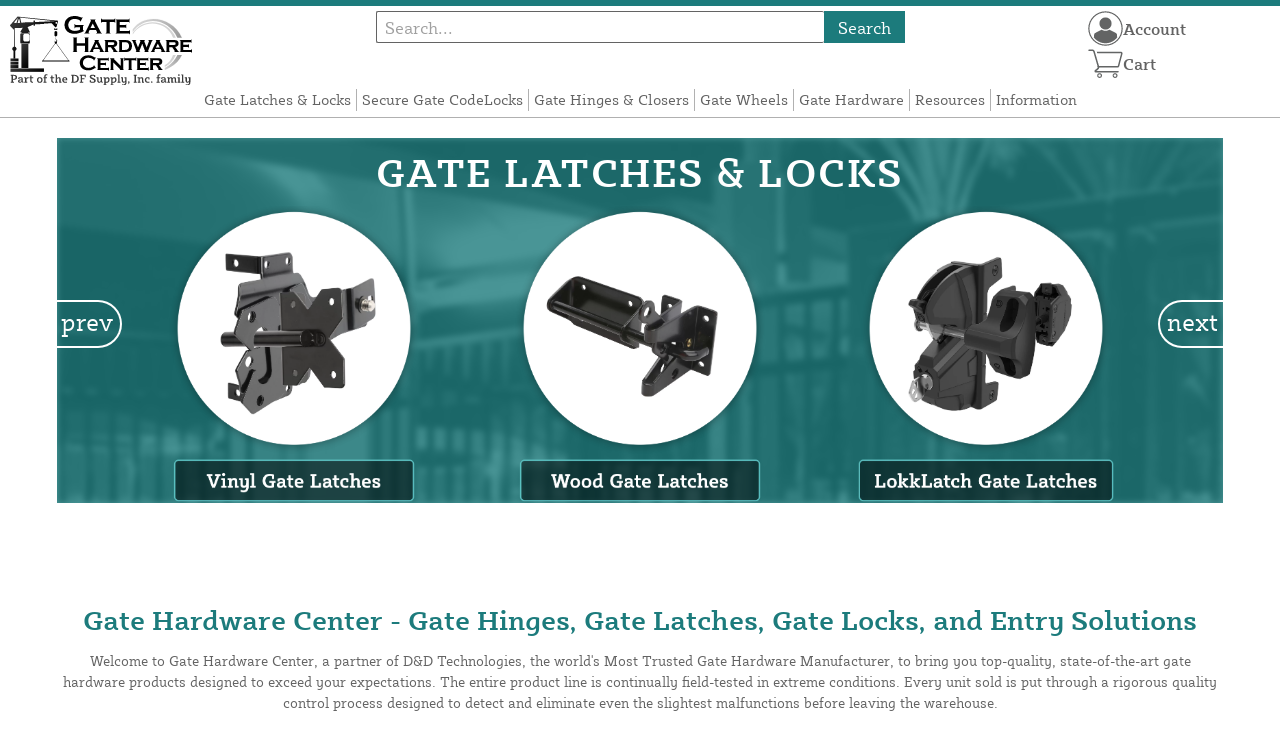

--- FILE ---
content_type: text/html; charset=UTF-8
request_url: https://gatehardwarecenter.com/store/
body_size: 11183
content:
<!DOCTYPE html>

<!--[if lt IE 7 ]> <html lang="en" id="top" class="no-js ie6"> <![endif]-->
<!--[if IE 7 ]>    <html lang="en" id="top" class="no-js ie7"> <![endif]-->
<!--[if IE 8 ]>    <html lang="en" id="top" class="no-js ie8"> <![endif]-->
<!--[if IE 9 ]>    <html lang="en" id="top" class="no-js ie9"> <![endif]-->
<!--[if (gt IE 9)|!(IE)]><!--> <html lang="en" id="top" class="no-js"> <!--<![endif]-->

<head>
 
<meta http-equiv="Content-Type" content="text/html; charset=utf-8" />
<title>Gate Hinges, Gate Latches, Gate Locks, and Entry Solutions | Gate Hardware Center</title>
<meta name="description" content="GateHardwareCenter.com is devoted to bringing our customers the highest quality gate parts and accessories available on the market today. Whether you are looking for gate latches, locks, hinges or cantilever systems, GateHardwareCenter.com can assure you that you will find exactly what you're in search of, for a price that you will love! We partner with D&amp;D Technologies, the world's most trusted gate hardware manufacturer, to bring you top-quality, state-of-the-art gate hardware products that are designed to exceed all of your expectations. The entire product line is continually field tested in the most extreme of conditions and every unit sold is put through a rigorous quality control process that is designed to detect and eliminate even the slightest of malfunctions before leaving the warehouse.

" />
<meta name="keywords" content="D&amp;D, Codelocks, Shut-IT, gate latches, gate locks, gate safety, polymer locks, gate and door access control" />
<meta name="robots" content="INDEX,FOLLOW" />
<meta name="viewport" content="width=device-width, initial-scale=1, minimum-scale=1, maximum-scale=1" />
<link rel="icon" href="https://gatehardwarecenter.com/store/media/favicon/default/favicon.png" type="image/x-icon" />
<link rel="shortcut icon" href="https://gatehardwarecenter.com/store/media/favicon/default/favicon.png" type="image/x-icon" />
<link rel="preload" href="https://gatehardwarecenter.com/store/skin/frontend/copper/default/fonts/SybillaPro-Book.woff2" as="font" type="font/woff2" crossorigin="anonymous">
<link rel="preload" href="https://gatehardwarecenter.com/store/skin/frontend/copper/default/fonts/SybillaPro-Regular.woff2" as="font" type="font/woff2" crossorigin="anonymous">
<link rel="preload" href="https://gatehardwarecenter.com/store/skin/frontend/copper/default/fonts/SybillaPro-Medium.woff2" as="font" type="font/woff2" crossorigin="anonymous">
<link rel="preload" href="https://gatehardwarecenter.com/store/skin/frontend/copper/default/fonts/SybillaPro-Bold.woff2" as="font" type="font/woff2" crossorigin="anonymous">
<link rel="dns-prefetch" href="//dfsupply.heydfs.com">
<link rel="preconnect" href="//dfsupply.heydfs.com" crossorigin>
<link rel="stylesheet" type="text/css" href="https://gatehardwarecenter.com/store/js/lightbox2/lightbox.min.css?build11946" />
<link rel="stylesheet" type="text/css" href="https://gatehardwarecenter.com/store/skin/frontend/copper/default/css/dfs-styles.min.css?build11946" media="all" />
<link rel="stylesheet" type="text/css" href="https://gatehardwarecenter.com/store/skin/frontend/copper/default/css/print.min.css?build11946" media="print" />
<script type="text/javascript" src="https://gatehardwarecenter.com/store/js/prototype/prototype.min.js?build11946"></script>
<script type="text/javascript" src="https://gatehardwarecenter.com/store/js/dfs/jquery-3.min.js?build11946"></script>
<script type="text/javascript" src="https://gatehardwarecenter.com/store/js/lib/jquery/noconflict.min.js?build11946"></script>
<script type="text/javascript" src="https://gatehardwarecenter.com/store/js/lib/ccard.min.js?build11946"></script>
<script type="text/javascript" src="https://gatehardwarecenter.com/store/js/prototype/validation.min.js?build11946"></script>
<script type="text/javascript" src="https://gatehardwarecenter.com/store/js/varien/js.min.js?build11946"></script>
<script type="text/javascript" src="https://gatehardwarecenter.com/store/js/varien/form.min.js?build11946"></script>
<script type="text/javascript" src="https://gatehardwarecenter.com/store/js/coreoverride/form.min.js?build11946"></script>
<script type="text/javascript" src="https://gatehardwarecenter.com/store/js/varien/menu.min.js?build11946"></script>
<script type="text/javascript" src="https://gatehardwarecenter.com/store/js/mage/cookies.min.js?build11946"></script>
<script type="text/javascript" src="https://gatehardwarecenter.com/store/js/lightbox2/lightbox.min.js?build11946"></script>
<script type="text/javascript" src="https://gatehardwarecenter.com/store/js/amasty/amlabel/amlabel_observer.js?build11946"></script>
<script type="text/javascript" src="https://gatehardwarecenter.com/store/js/amasty/amlabel/amlabel_height.js?build11946"></script>
<script type="text/javascript" src="https://gatehardwarecenter.com/store/js/varien/product_options.js?build11946"></script>
<script type="text/javascript" src="https://gatehardwarecenter.com/store/js/pws/jquery.rwdImageMaps.min.js?build11946" defer></script>
<script type="text/javascript" src="https://gatehardwarecenter.com/store/js/pws/jquery.maphilight.min.js?build11946" defer></script>
<script type="text/javascript" src="https://gatehardwarecenter.com/store/skin/frontend/copper/default/js/lib/modernizr.custom.min.js?build11946" defer></script>
<script type="text/javascript" src="https://gatehardwarecenter.com/store/skin/frontend/copper/default/js/lib/enquire.min.js?build11946" defer></script>
<script type="text/javascript" src="https://gatehardwarecenter.com/store/skin/frontend/copper/default/js/app.min.js?build11946" defer></script>
<script type="text/javascript" src="https://gatehardwarecenter.com/store/skin/frontend/copper/default/js/lib/imagesloaded.min.js?build11946" defer></script>
<script type="text/javascript" src="https://gatehardwarecenter.com/store/skin/frontend/copper/default/js/accessibility.min.js?build11946" defer></script>
<script type="text/javascript" src="https://gatehardwarecenter.com/store/skin/frontend/copper/default/js/partfinder_prefetch_fix.min.js?build11946" defer></script>
<script type="text/javascript" src="https://gatehardwarecenter.com/store/skin/frontend/copper/default/js/acticle_toc.min.js?build11946" defer></script>
<script type="text/javascript" src="https://gatehardwarecenter.com/store/skin/frontend/copper/default/js/swiper_init.min.js?build11946" defer></script>
<script type="text/javascript" src="https://gatehardwarecenter.com/store/skin/frontend/copper/default/js/jquery.lazy.min.js?build11946" defer></script>
<script type="text/javascript" src="https://gatehardwarecenter.com/store/skin/frontend/copper/default/js/tooltipster.bundle.min.js?build11946" defer></script>
<script type="text/javascript" src="https://gatehardwarecenter.com/store/skin/frontend/copper/default/js/tooltipster_init.js?build11946" defer></script>
<link rel="canonical" href="https://gatehardwarecenter.com/store/" />

<script type="text/javascript">
//<![CDATA[
Mage.Cookies.path     = '/store';
Mage.Cookies.domain   = '.gatehardwarecenter.com';
//]]>
</script>
<meta name="viewport" content="initial-scale=1.0, width=device-width" />

<script type="text/javascript">
//<![CDATA[
optionalZipCountries = ["HK","IE","MO","PA"];
//]]>
</script>
            <!-- BEGIN GOOGLE ANALYTICS 4 CODE -->
        <script async src="https://www.googletagmanager.com/gtag/js?id=G-JVPB9Q2D7T"></script>
        <script>
            window.dataLayer = window.dataLayer || [];
            function gtag(){dataLayer.push(arguments);}
            gtag('js', new Date());
            gtag('config', 'G-JVPB9Q2D7T');
                    </script>
        <!-- END GOOGLE ANALYTICS 4 CODE -->
    <script language="javascript" src="https://d39bsabgls48ex.cloudfront.net/DFS_analytics/analytics.js" defer></script><script>(function(w,d,t,r,u){var f,n,i;w[u]=w[u]||[],f=function(){var o={ti:"11032893"};o.q=w[u],w[u]=new UET(o),w[u].push("pageLoad")},n=d.createElement(t),n.src=r,n.async=1,n.onload=n.onreadystatechange=function(){var s=this.readyState;s&&s!=="loaded"&&s!=="complete"||(f(),n.onload=n.onreadystatechange=null)},i=d.getElementsByTagName(t)[0],i.parentNode.insertBefore(n,i)})(window,document,"script","//bat.bing.com/bat.js","uetq");</script><script>!function(f,b,e,v,n,t,s){if(f.fbq)return;n=f.fbq=function(){n.callMethod?n.callMethod.apply(n,arguments):n.queue.push(arguments)};if(!f._fbq)f._fbq=n;n.push=n;n.loaded=!0;n.version='2.0';n.queue=[];t=b.createElement(e);t.async=!0;t.src=v;s=b.getElementsByTagName(e)[0];s.parentNode.insertBefore(t,s)}(window, document,'script','https://connect.facebook.net/en_US/fbevents.js');fbq('init', '2882718815369597');fbq('track', 'PageView');</script><noscript><img height="1" width="1" style="display:none"src="https://www.facebook.com/tr?id=2882718815369597&ev=PageView&noscript=1"/></noscript>
			<script>
				!function(t,e){var o,n,p,r;e.__SV||(window.posthog=e,e._i=[],e.init=function(i,s,a){function g(t,e){var o=e.split(".");2==o.length&&(t=t[o[0]],e=o[1]),t[e]=function(){t.push([e].concat(Array.prototype.slice.call(arguments,0)))}}(p=t.createElement("script")).type="text/javascript",p.async=!0,p.src=s.api_host.replace(".i.posthog.com","-assets.i.posthog.com")+"/static/array.js",(r=t.getElementsByTagName("script")[0]).parentNode.insertBefore(p,r);var u=e;for(void 0!==a?u=e[a]=[]:a="posthog",u.people=u.people||[],u.toString=function(t){var e="posthog";return"posthog"!==a&&(e+="."+a),t||(e+=" (stub)"),e},u.people.toString=function(){return u.toString(1)+".people (stub)"},o="capture identify alias people.set people.set_once set_config register register_once unregister opt_out_capturing has_opted_out_capturing opt_in_capturing reset isFeatureEnabled onFeatureFlags getFeatureFlag getFeatureFlagPayload reloadFeatureFlags group updateEarlyAccessFeatureEnrollment getEarlyAccessFeatures getActiveMatchingSurveys getSurveys getNextSurveyStep onSessionId setPersonProperties".split(" "),n=0;n<o.length;n++)g(u,o[n]);e._i.push([i,s,a])},e.__SV=1)}(document,window.posthog||[]);
				posthog.init('phc_NVGZLlUhu60BnjyTiCfsZhxhkOaYeTgdCb38a7YHVE8',{
					api_host:'https://us.i.posthog.com',
					person_profiles: 'identified_only'
				});
				posthog.register({
					domain: window.location.hostname
				});
			</script>
		


</head>
<body class="cms-index-index cms-home prefetch-allow">
<div class="wrapper">
        <noscript>
        <div class="global-site-notice noscript">
            <div class="notice-inner">
                <p>
                    <strong>JavaScript seems to be disabled in your browser.</strong><br />
                    You must have JavaScript enabled in your browser to utilize the functionality of this website.                </p>
            </div>
        </div>
    </noscript>
    <div class="page">
        <div class="calc-container">
            
<div class="header-language-background">
    <div class="header-language-container">
        <a class="welcome-msg"
            href="https://gatehardwarecenter.com/store/information/contact.html/"><script type="text/javascript">
//<![CDATA[
if (!Mage.Cookies.path) {
    Mage.Cookies.path = '/store';
}
if (!Mage.Cookies.domain) {
    Mage.Cookies.domain = 'gatehardwarecenter.com';
}
var json = Mage.Cookies.get('welcome');
if (json) {
    var html = JSON && JSON.parse(json) || json.evalJSON();
    document.write(decodeURIComponent((html + '').replace(/\+/g, '%20')));
    }
//]]>
</script></a>
    </div>
</div>

<div class="components-top-nav">
			<div class="searchbar-input">
			
<form id="search_mini_form" action="https://gatehardwarecenter.com/store/catalogsearch/result/" method="get">
    <div id="algolia-searchbox">
        <label for="search"></label>
        <input id="search" type="text" name="q" class="input-text algolia-search-input" autocomplete="off" spellcheck="false" autocapitalize="off" placeholder="Search..." />
        <button onclick="q" class="searchbutton">Search</button>
    </div>
</form>


			<a href="#header-search" class="skip-link skip-search search-header">
				<!-- <span class="icon"></span> -->
				<span class="label">Search</span>
			</a>
		</div>
	
    <div class="hamburger-phone-wrapper">
        <div class="menu-at-top">
            <a href="#header-nav-mobile">
                <div id="ham1" class="ham">
                    <span class="bar"></span>
                    <span class="bar"></span>
                    <span class="bar"></span>
                </div>
            </a>
        </div>
        </div>
   
    <div class="logo-at-top">
        <a class="logo" id="logo" href="https://gatehardwarecenter.com/store/">
            <img src="https://gatehardwarecenter.com/store/skin/frontend/base/default/images/gatehardwarecenter-logo.svg" alt="Gate Hardware Center" class="large" />
        </a>
    </div>

    <div class="print-display">
            <p class="print-display-item">gatehardwarecenter.com</p>
            <p class="print-display-item">sales@gatehardwarecenter.com</p>
            <p class="print-display-item">(888) 378-1039</p>
        </div>
    <div id="header-nav">
        
<div class="links-search">
            <nav id="nav">
            <!-- <li class="mobile-only">Menu</li> -->
            <ol class="nav-primary">
                <li  class="level0 nav-1 first"><a href="https://gatehardwarecenter.com/store/latches-and-locks.html" class="level0 ">Gate Latches &amp; Locks</a></li><li  class="level0 nav-2"><a href="https://gatehardwarecenter.com/store/secure-gate-codelocks.html" class="level0 ">Secure Gate CodeLocks</a></li><li  class="level0 nav-3"><a href="https://gatehardwarecenter.com/store/hinges-and-closers.html" class="level0 ">Gate Hinges &amp; Closers</a></li><li  class="level0 nav-4"><a href="https://gatehardwarecenter.com/store/si-wheels.html" class="level0 ">Gate Wheels</a></li><li  class="level0 nav-5"><a href="https://gatehardwarecenter.com/store/gate-hardware-accessories.html" class="level0 ">Gate Hardware</a></li><li  class="level0 nav-6"><a href="https://gatehardwarecenter.com/store/resources.html" class="level0 ">Resources</a></li><li  class="level0 nav-7 last parent"><a href="https://gatehardwarecenter.com/store/store-information.html" class="level0 has-children">Information</a><ul class="level0"><li class="level1 Shop All"><a class="level1" href="https://gatehardwarecenter.com/store/store-information.html">Shop All Information</a></li><li  class="level1 nav-7-1 first"><a href="https://gatehardwarecenter.com/store/store-information/about.html" class="level1 ">About Us</a></li><li  class="level1 nav-7-2"><a href="https://gatehardwarecenter.com/store/store-information/contact.html" class="level1 ">Contact Us</a></li><li  class="level1 nav-7-3"><a href="https://gatehardwarecenter.com/store/store-information/return-policy.html" class="level1 ">Return Policy</a></li><li  class="level1 nav-7-4"><a href="https://gatehardwarecenter.com/store/store-information/privacy-policy.html" class="level1 ">Privacy Policy</a></li><li  class="level1 nav-7-5"><a href="https://gatehardwarecenter.com/store/store-information/shipping-policy.html" class="level1 ">Shipping Policy</a></li><li  class="level1 nav-7-6"><a href="https://gatehardwarecenter.com/store/store-information/purchase-orders.html" class="level1 ">Purchase Orders</a></li><li  class="level1 nav-7-7 last"><a href="https://gatehardwarecenter.com/store/store-information/website-and-price-policy.html" class="level1 ">Website &amp; Price Policy</a></li></ul></li>            </ol>
        </nav>
    </div>
<div class="links-search">
<div id="header-nav-mobile">
    <nav id="mobileNav">
        <div class="mobile-menu-top">
            <div class="close-logo">
                <div class="logo-close flex">
                <div class="close-button"><span>X</span></div>
                <div class="logo-container">
                    <a href="https://gatehardwarecenter.com/store/">
                                                <img src="https://gatehardwarecenter.com/store/skin/frontend/base/default/images/gatehardwarecenter-logo.svg" />
                    </a>
                </div>
                <div class="cart-container">
                                    <a href="https://gatehardwarecenter.com/store/checkout/cart/" 
                    data-target-element="#header-cart" 
                    class="flex-col skip-cart  no-count">
                                                    <img class="cart-icon" src="https://gatehardwarecenter.com/store/skin/frontend/copper/default/images/icons/shoppingcart.svg" alt="cart-icon">
                        <span class="label">Cart</span>
                        <span class="count">0</span>
                    </a>
                </div>
                </div>
                <div class="account-container justify-between align-center flex">
                <a href="https://gatehardwarecenter.com/store/store-information/contact.html" class="mobile mobileContactUsBtn">
                        Contact Us
                    </a>
                    <ul class="account-contact">
                                            <li class="reg-sign"><a class=" myAccountBtnMobile" href="https://gatehardwarecenter.com/store/customer/account/login/">Sign In</a></li>
                                        </ul>
                  

                </div>
            </div>
        </div>
        <div class="menu-items flex justify-center flex-col">
    <h3>Site Menu</h3>
    
    <ul class="mobile-menu">
        <ul class="menu-level1"><li class="menu-item1"><div class="flex align-center justify-between link-href-container"><a href="https://gatehardwarecenter.com/store/latches-and-locks.html" class="menu-link">Gate Latches & Locks</a></div></li><li class="menu-item1"><div class="flex align-center justify-between link-href-container"><a href="https://gatehardwarecenter.com/store/secure-gate-codelocks.html" class="menu-link">Secure Gate CodeLocks</a></div></li><li class="menu-item1"><div class="flex align-center justify-between link-href-container"><a href="https://gatehardwarecenter.com/store/hinges-and-closers.html" class="menu-link">Gate Hinges & Closers</a></div></li><li class="menu-item1"><div class="flex align-center justify-between link-href-container"><a href="https://gatehardwarecenter.com/store/si-wheels.html" class="menu-link">Gate Wheels</a></div></li><li class="menu-item1"><div class="flex align-center justify-between link-href-container"><a href="https://gatehardwarecenter.com/store/gate-hardware-accessories.html" class="menu-link">Gate Hardware</a></div></li><li class="menu-item1"><div class="flex align-center justify-between link-href-container"><a href="https://gatehardwarecenter.com/store/resources.html" class="menu-link">Resources</a></div></li><li class="menu-item1"><div class="flex align-center justify-between link-href-container"><a href="https://gatehardwarecenter.com/store/store-information.html" class="menu-link">Information</a><div class="menu-option-arrow"><img class="single-arrow arrow-img" src="https://gatehardwarecenter.com/store/skin/frontend/copper/default/images/icons/dropdownarrow.svg" alt="Expand Subcategories"></div></div><ul class="menu-level2"><li class="menu-item2"><img class="fancyBullet" src="https://gatehardwarecenter.com/store/skin/frontend/copper/default/images/icons/fancybullet.svg" alt="Bullet Point"><a href="https://gatehardwarecenter.com/store/store-information.html" class="menu-link">Shop All Information</a></li><li class="menu-item2"><img class="fancyBullet" src="https://gatehardwarecenter.com/store/skin/frontend/copper/default/images/icons/fancybullet.svg" alt="Bullet Point"><a href="https://gatehardwarecenter.com/store/store-information/about.html" class="menu-link">About Us</a></li><li class="menu-item2"><img class="fancyBullet" src="https://gatehardwarecenter.com/store/skin/frontend/copper/default/images/icons/fancybullet.svg" alt="Bullet Point"><a href="https://gatehardwarecenter.com/store/store-information/contact.html" class="menu-link">Contact Us</a></li><li class="menu-item2"><img class="fancyBullet" src="https://gatehardwarecenter.com/store/skin/frontend/copper/default/images/icons/fancybullet.svg" alt="Bullet Point"><a href="https://gatehardwarecenter.com/store/store-information/return-policy.html" class="menu-link">Return Policy</a></li><li class="menu-item2"><img class="fancyBullet" src="https://gatehardwarecenter.com/store/skin/frontend/copper/default/images/icons/fancybullet.svg" alt="Bullet Point"><a href="https://gatehardwarecenter.com/store/store-information/privacy-policy.html" class="menu-link">Privacy Policy</a></li><li class="menu-item2"><img class="fancyBullet" src="https://gatehardwarecenter.com/store/skin/frontend/copper/default/images/icons/fancybullet.svg" alt="Bullet Point"><a href="https://gatehardwarecenter.com/store/store-information/shipping-policy.html" class="menu-link">Shipping Policy</a></li><li class="menu-item2"><img class="fancyBullet" src="https://gatehardwarecenter.com/store/skin/frontend/copper/default/images/icons/fancybullet.svg" alt="Bullet Point"><a href="https://gatehardwarecenter.com/store/store-information/purchase-orders.html" class="menu-link">Purchase Orders</a></li><li class="menu-item2"><img class="fancyBullet" src="https://gatehardwarecenter.com/store/skin/frontend/copper/default/images/icons/fancybullet.svg" alt="Bullet Point"><a href="https://gatehardwarecenter.com/store/store-information/website-and-price-policy.html" class="menu-link">Website & Price Policy</a></li></ul></li></ul>    </ul>

<script type="text/javascript">
    $j(document).ready(function () {
        $j('.menu-level2, .menu-level3').hide(); 

        $j('.link-href-container').on('click', function (e) {
            var $submenu = $j(this).closest('li').find('> ul'); 
            var $parentItem = $j(this).closest('.menu-item1');
            var $allLinks = $j('.link-href-container'); 
            var $allSubmenus = $j('.menu-level2, .menu-level3'); 
            var $allParents = $j('.menu-item1'); 
            if ($submenu.length) {
                e.preventDefault(); 
                 $allSubmenus.not($submenu).slideUp();
                $allLinks.not(this).removeClass('expanded').css('border-bottom', '1px solid var(--border)');
                $allParents.not($parentItem).css('border-bottom', 'none');
                $j('.arrow-img').not($j(this).find('.arrow-img')).removeClass('flipped');
                $submenu.slideToggle();
                $j(this).toggleClass('expanded'); 
                if ($j(this).hasClass('expanded')) {
                    $j(this).css('border-bottom', 'none');
                    $parentItem.css('border-bottom', '1px solid var(--border)');
                } else {
                    $parentItem.css('border-bottom', 'none');
                    setTimeout(() => {
                        $j(this).css('border-bottom', '1px solid var(--border)');
                    }, 300); 
                }
                const $arrow = $j(this).find('.arrow-img');
                if ($arrow.length) {
                    $arrow.toggleClass('flipped');
                }
            }
        });
        $j('#header-nav-mobile').on('classChanged', function () {
            if (!$j(this).hasClass('active')) {
                $j('.menu-level2, .menu-level3').slideUp();
                $j('.link-href-container').removeClass('expanded'); 
                $j('.arrow-img').removeClass('flipped');
                $j('.menu-item1').css('border-bottom', 'none');

                setTimeout(() => {
                    $j('.link-href-container').css('border-bottom', '1px solid var(--border)');
                }, 300); 
            }
            
        });
        const observer = new MutationObserver(function (mutations) {
            mutations.forEach(function (mutation) {
                if (mutation.attributeName === 'class') {
                    $j(mutation.target).trigger('classChanged');
                }
            });
        });
        observer.observe(document.querySelector('#header-nav-mobile'), { attributes: true });
    });
</script>
</div>
    </nav>
</div>
</div>    </div>
    <div class="account-cart-wrapper" id="account-cart-wrapper">
    <div id="account-menu-trigger">
        <a href="https://gatehardwarecenter.com/store/customer/account/" class="skip-link">
        <div class="flex skip-account">
                <img id="account-icon" src="https://gatehardwarecenter.com/store/skin/frontend/copper/default/images/icons/account.svg" alt="cart-icon">
            <span class="label" style="font-size:16px;">Account</span>
            </div>
        </a>
        </div>
        <div class="header-minicart">
            <div class="mini-cart-header mini-header">
                
 
<a href="https://gatehardwarecenter.com/store/checkout/cart/" data-target-element="#header-cart" class="skip-cart  no-count">
                              <img class="cart-icon" src="https://gatehardwarecenter.com/store/skin/frontend/copper/default/images/icons/shoppingcart.svg" alt="cart-icon">
    <span class="label">Cart</span>
    <span class="count">0</span>
</a>            </div>
        </div>
        <div id="header-account">
            <div class="links">
        <ul>
                                    <li class="acct-nav first"><a href="https://gatehardwarecenter.com/store/customer/account/" title="My Account" >My Account</a></li>
                                                <li class="acct-nav "><a href="https://gatehardwarecenter.com/store/checkout/cart/" title="My Cart" class="top-link-cart">My Cart</a></li>
                                                <li class="acct-nav "><a href="https://gatehardwarecenter.com/store/purchase/" title="Checkout" class="top-link-checkout">Checkout</a></li>
                                                <li class="acct-nav "><a href="https://gatehardwarecenter.com/store/customer/account/create/" title="Register" >Register</a></li>
                                                <li class="acct-nav  last"><a href="https://gatehardwarecenter.com/store/customer/account/login/" title="Log In" >Log In</a></li>
                        </ul>
</div>
        </div>
    </div>
</div>
<script>
 $j(document).ready(function () {
    $j('#account-menu-trigger').on('click', function (e) {
        e.preventDefault(); 
        if ($j('#header-account').hasClass('skip-active')) {
            $j('#header-account').removeClass('skip-active');
        } else {
            $j('#header-account').addClass('skip-active'); 
        }
    });
    $j(document).on('click', function (e) {
        if (
            !$j(e.target).closest('#header-account').length && 
            !$j(e.target).closest('#account-menu-trigger').length 
        ) {
            $j('#header-account').removeClass('skip-active'); 
        }
    });
    $j(document).on('click', function () {
        $j('.nav-primary li.level0').removeClass('menu-active');
    });
});



</script>            <div class="main-container col1-layout">
                <div class="main">
                                                            <div class="col-main ">
                        <script type="text/javascript">
//<![CDATA[
if (!Mage.Cookies.path) {
    Mage.Cookies.path = '/store';
}
if (!Mage.Cookies.domain) {
    Mage.Cookies.domain = 'gatehardwarecenter.com';
}
var json = Mage.Cookies.get('global_messages');
if (json) {
    var html = JSON && JSON.parse(json) || json.evalJSON();
    document.write(decodeURIComponent((html + '').replace(/\+/g, '%20')));
            Mage.Cookies.set('global_messages', '');
    }
//]]>
</script>                        <div class="std"><!--BANNERS-->

<div class="widget widget-static-block"><div class="interactive-banner-container hex">
    <div class="swiper mySwiper interactive-banner">
        <div class="swiper-wrapper">

             <div class="swiper-slide for-parts">
     <div class="banner-container-background">
         <img src="https://gatehardwarecenter.com/store/media/wysiwyg/gatehardwarecenter-banner-background-image.jpg" alt="gatehardwarecenter banner background image">
     </div>
     <div class="content-wrap">
         <h2>Gate Latches & Locks</h2>
         <div class="circle-container">
             <a href="https://gatehardwarecenter.com/store/latches-and-locks.html">
                 <img src="https://gatehardwarecenter.com/store/media/wysiwyg/gatehardwarecenter-banner-vinyl-gate-latches.png" alt="gatehardwarecenter banner vinyl gate latches">
             </a>
             <a href="https://gatehardwarecenter.com/store/latches-and-locks.html">
                 <img src="https://gatehardwarecenter.com/store/media/wysiwyg/gatehardwarecenter-banner-wood-gate-latches.png" alt="gatehardwarecenter banner wood gate latches">
             </a>
             <a href="https://gatehardwarecenter.com/store/latches-and-locks.html">
                 <img src="https://gatehardwarecenter.com/store/media/wysiwyg/gatehardwarecenter-banner-lokklatch-gate-latches.png" alt="gatehardwarecenter banner lokklatch gate latches">
             </a>
         </div>
     </div>
 </div>

            <div class="swiper-slide for-hex option2-hex-slide">
    <div class="banner-container-background">
        <img src="https://gatehardwarecenter.com/store/media/wysiwyg/gatehardwarecenter-banner-background-image.jpg" alt="gatehardwarecenter banner background image">
    </div>
    <div class="hex-position">
        <div>
            <div class="hex-grid">
                <div>
                    <img src="https://gatehardwarecenter.com/store/media/wysiwyg/gatehardwarecenter-banner-mechanical-locks_01.png" alt="gatehardwarecenter banner mechanical locks 01">
                    <img src="https://gatehardwarecenter.com/store/media/wysiwyg/gatehardwarecenter-banner-mechanical-locks_02.png" alt="gatehardwarecenter banner mechanical locks 02">
                    <img src="https://gatehardwarecenter.com/store/media/wysiwyg/gatehardwarecenter-banner-mechanical-locks_03.png" alt="gatehardwarecenter banner mechanical locks 03">
                </div>
            </div>
            <div class="text-side">
                <h2>Mechanical Locks</h2>
                <a href="https://gatehardwarecenter.com/store/secure-gate-codelocks/mechanical-locks.html" class="button primary">Shop Now</a>
            </div>
        </div>
    </div>
</div>

             <div class="swiper-slide for-parts">
     <div class="banner-container-background">
         <img src="https://gatehardwarecenter.com/store/media/wysiwyg/gatehardwarecenter-banner-background-image.jpg" alt="gatehardwarecenter banner background image">
     </div>
     <div class="content-wrap">
         <h2>Gate Hinges & Closers</h2>
         <div class="circle-container">
             <a href="https://gatehardwarecenter.com/store/hinges-and-closers.html">
                 <img src="https://gatehardwarecenter.com/store/media/wysiwyg/gatehardwarecenter-banner-wood-gate-hinges.png" alt="gatehardwarecenter banner wood gate hinges">
             </a>
             <a href="https://gatehardwarecenter.com/store/hinges-and-closers.html">
                 <img src="https://gatehardwarecenter.com/store/media/wysiwyg/gatehardwarecenter-banner-vinyl-gate-hinges.png" alt="gatehardwarecenter banner vinyl gate hinges">
             </a>
             <a href="https://gatehardwarecenter.com/store/hinges-and-closers.html">
                 <img src="https://gatehardwarecenter.com/store/media/wysiwyg/gatehardwarecenter-banner-trueclose-gate-hinges.png" alt="gatehardwarecenter banner trueclose gate hinges">
             </a>
         </div>
     </div>
 </div>            

            <div class="swiper-slide for-hex option2-hex-slide">
    <div class="banner-container-background">
        <img src="https://gatehardwarecenter.com/store/media/wysiwyg/gatehardwarecenter-banner-background-image.jpg" alt="gatehardwarecenter banner background image">
    </div>
    <div class="hex-position">
        <div>
            <div class="hex-grid">
                <div>
                    <img src="https://gatehardwarecenter.com/store/media/wysiwyg/gatehardwarecenter-banner-electronic-locks_01.png" alt="gatehardwarecenter banner electronic locks 01">
                    <img src="https://gatehardwarecenter.com/store/media/wysiwyg/gatehardwarecenter-banner-electronic-locks_02.png" alt="gatehardwarecenter banner electronic locks 02">
                    <img src="https://gatehardwarecenter.com/store/media/wysiwyg/gatehardwarecenter-banner-electronic-locks_03.png" alt="gatehardwarecenter banner electronic locks 03">
                </div>
            </div>
            <div class="text-side">
                <h2>Electronic Door Locks</h2>
                <a href="https://gatehardwarecenter.com/store/secure-gate-codelocks/electronic-locks.html" class="button primary">Shop Now</a>
            </div>
        </div>
    </div>
</div>

            <div class="swiper-slide image-button">
    <div class="banner-container-background">
        <img src="https://gatehardwarecenter.com/store/media/wysiwyg/gatehardwarecenter-banner-background-image.jpg" alt="gatehardwarecenter banner background image">
    </div>
    <div class="content-wrap">
        <div class="image-button-wrapper">
            <div class="title-wrapper">
                <div>
                    <h2>Gate Locks & Lock Kits</h2>
                    <p>Simplify installation by choosing from our wide variety of gate lock kits!</p>
                    <div class="button-container">
                        <a href="https://gatehardwarecenter.com/store/secure-gate-codelocks/latchbolt-gate-box-kits.html" class="button primary">Shop Now</a>
                    </div>
                </div>
            </div>
        <div>
            <img src="https://gatehardwarecenter.com/store/media/wysiwyg/gatehardwarecenter-banner-gate-locks-and-lock-kits.png" alt="gatehardwarecenter banner gate locks and lock kits">
        </div>
        </div>
    </div>
</div>

        </div>
        <div class="swiper-pagination pag-related" direction="horizontal"></div>
        <div class="swiper-button-next"></div>
        <div class="swiper-button-prev"></div>
    </div>
</div></div>


<h1 class="centered">Gate Hardware Center - Gate Hinges, Gate Latches, Gate Locks, and Entry Solutions</h1>

<p class="centered">Welcome to Gate Hardware Center, a partner of D&D Technologies, the world's Most Trusted Gate Hardware Manufacturer, to bring you top-quality, state-of-the-art gate hardware products designed to exceed your expectations. The entire product line is continually field-tested in extreme conditions. Every unit sold is put through a rigorous quality control process designed to detect and eliminate even the slightest malfunctions before leaving the warehouse.</p>

<!--CATEGORIES-->

<div class="widget widget-static-block"><div class="four-column">
    <div class="column caption-overlay-home">
         <figure>
                 <a href="https://gatehardwarecenter.com/store/latches-and-locks.html">
                     <img src="https://gatehardwarecenter.com/store/media/wysiwyg/installation-gallery/DD-Technologies_Installation-Gallery-Image_2.jpg" alt="Locks & Latches"  width="554">
                  </a>
                             <figcaption><h2>Shop All Gate Locks & Latches</h2>
                             </figcaption>
          </figure>
    </div>
    <div class="column caption-overlay-home">
 <figure>
                 <a href="https://gatehardwarecenter.com/store/hinges-and-closers.html">
                     <img src="https://gatehardwarecenter.com/store/media/wysiwyg/DD-Technologies_Installation-Gallery-Image_3.jpg" alt="Gate Hinges & Closers"  width="554">
                  </a>
                             <figcaption><h2>Shop All Gate Hinges & Closers</h2>
                             </figcaption>
          </figure>
    </div>
 <div class="column caption-overlay-home">
 <figure>
                 <a href="https://gatehardwarecenter.com/store/gate-solutions-by-codelocks.html">
                     <img src="https://gatehardwarecenter.com/store/media/wysiwyg/CL465-SS.jpg" alt="CodeLocks Gate Solutions"  width="554">
                  </a>
                             <figcaption><h2>Shop All CodeLocks Gate Solutions</h2>
                             </figcaption>
          </figure>
    </div>

 <div class="column caption-overlay-home">
 <figure>
                 <a href="https://gatehardwarecenter.com/store/gate-hardware-accessories.html">
                     <img src="https://gatehardwarecenter.com/store/media/wysiwyg/installation-gallery/DD-Technologies_Installation-Gallery-Image_13.jpg" alt="Gate Hardware Part Finder"  width="554">
                  </a>
                             <figcaption><h2>Find Your Gate Hardware Part</h2>
                             </figcaption>
          </figure>
    </div>
</div></div>


<br>

<!--POOL & FEEATURED PRODUCT-->

<div class="widget widget-static-block"><img src="https://gatehardwarecenter.com/store/media/wysiwyg/pool-safety-choose-a-gate-latch-you-can-trust.jpg" alt="pool safety that you can trust graphic">

<br>

<div class="two-column">
    <div class="column">
        <div class="right-border"> 
            <h2>Pool Safety Codes & Compliance</h2>
            <p>Keeping your pool safe and secure should be priority number one. The risk for accidental drownings is drastically reduced when the proper precautions are taken, which includes adding a fence and ensuring that access is controlled with adequate gate hardware. It's crucial that children cannot access the pool area when they are unsupervised to keep them safe. </p>
            <p>There are many laws and ordinances that are put into place to increase pool safety at both national and local levels. These regulations mainly revolve around having an effective barrier surrounding the pool and maintaining secure access points, such as doors and gates. BOCA includes many different requirements, it's important to familiarize yourself with these standards as well as your local ordinances when installing or maintaining a pool. </p>
            <h3>Basic Pool Safety Checklist for Fence Gates</h3>
            <p>
            <ul>
            <li>Gate swings outward away from the pool</li>
            <li>Gate latch release is out of reach of children under 5</li>
            <li>Height requirements are met according to local codes</li>
            <li>No climbable objects are near the fence or gate</li>
            <li>Hinges are self-closing, adjustable, and remain rust-free</li>
            <li>Latch cannot be locked in an "open" position</li>
            <li>Latch cannot be forced open</li>
            <li>Gate can latch closed from any angle or position</li>
            </ul>
        </p>
            <a href="https://gatehardwarecenter.com/store/resources/resources-hub/pool-code-safety-and-compliance.html" class="learnMoreBtn">Learn More About Pool Safety Codes and Requirements</a>
        </div>
    </div>
    <div class="column">
        <div class="two-column">
        <div class="column">
            <h2>Pool Code Compliant Gate Latches</h2>
            <p><a href="https://gatehardwarecenter.com/store/latches-and-locks/magnalatch.html">MagnaLatch</a> is our top pick for pool safety gate latches and completely follow pool compliance codes. Depending on the local ordinances,  <a href="https://gatehardwarecenter.com/store/latches-and-locks/lokklatch.html">LokkLatch</a> is another solid option that works great when local requirements are less strict. <a href="https://gatehardwarecenter.com/store/resources/resources-hub/pool-code-compliant-gate-latches.html"><p>Click here to learn more about pool code-compliant gate latches.</p></a></p>
            <p>Key MagnaLatch Features
            <ul>
            <li><strong>Top-pull design:</strong> Makes it difficult for children to access</li>
            <li><strong>Magnetic self-latching system:</strong> Remains engaged under pressure</li>
            <li><strong>Pool safety compliant:</strong> Fully compliant with pool safety standards</li>
            </ul></p>
            <p>Key LokkLatch Features
            <ul>
            <li><strong>Standard latch design:</strong> Uses standard latch design with key-locking options available</li>
            <li><strong>Mechanical self-latching system:</strong> Locks securely when gate is closed but may not be as resistant to pressure</li>
            <li><strong>Pool safety compliant:</strong> Works great for a general gate, but does not always meet requirements for pool safety</li>
            </ul></p>
            

        </div>
        <div class="column">
            <a href="https://gatehardwarecenter.com/store/latches-and-locks/magnalatch.html"><img src="https://gatehardwarecenter.com/store/media/wysiwyg/magnalatch-black-white-pool-safety-latches.jpg" alt="magna latch black and white pool safety latches"></a>
            <br>
             <a href="https://gatehardwarecenter.com/store/latches-and-locks/lokklatch.html"><img src="https://gatehardwarecenter.com/store/media/wysiwyg/lokklatch-black-pool-safety-gate-latch.jpg" alt="black lokklatch black pool gate latch"></a>
        </div>
    </div>
    </div>
</div>


<br>
<div class="bottom-border"> </div>
<br>

<div class="two-column">
    <div class="column">
        <a href="https://gatehardwarecenter.com/store/hinges-and-closers/hinge-and-closer-gate-kit.html"><img src="https://gatehardwarecenter.com/store/media/wysiwyg/gate-latch-kits-graphic.jpg" alt="gate latch kits graphic"></a>
    </div>
    <div class="column">
        <h2>Product Feature: Hinge and Closer Gate Kits</h2>
        <p>If you're looking for a bulk set of hinges or gate closers, look no further! We offer a wide range of kit options to choose from, with different pieces of essential hardware to complete your gate. These kits cover the compatibility of various fence materials, including wood, vinyl, and metal. Some notable D&D latches amongst the different options available are MagnaLatch, ReadyFit, LokkLatch, and SureClose. </p>
        <h3>Featured Applications for These Kits Include:</h3>
        <p>
        <ul>
        <li>Driveway Gates</li>
        <li>Front Gates</li>
        <li>Privacy Gates</li>
        <li>Side Gates</li>
        <li>Commercial Gates</li>
        </ul>
    </p>
        <a href="https://gatehardwarecenter.com/store/hinges-and-closers/hinge-and-closer-gate-kit.html" class="shopNowBtn">Shop Now</a>
    </div>
</div>


</div>


<br>
<div class="bottom-border"></div>
<br>

<!--CONTACT US-->

<div class="widget widget-static-block"><div class="three-column">
    <div class="column">
        <h2><a href="https://gatehardwarecenter.com/store/store-information/about.html">Learn More About Us</a></h2>
        <p>Our incredible team of highly skilled professionals is passionate about providing top-of-the-line resources and tools to build or maintain your gate. Attentively serving our customers’ needs for over forty years, we offer below-market prices on durable, high-quality gate hardware. We partner with D&D Technologies, the world's most trusted gate hardware manufacturer, to bring state-of-the-art gate hardware products designed to exceed your expectations. We have you covered with our huge selection of hinges, closers, handles, bolts, screws, cantilever systems, or duplicate keys.</p>
        <div>
            <h3>Store Information:</h3>
        </div>
        <ul>
            <li><strong>Toll-Free: </strong>
                <a href="tel:+(888) 378-1039"> (888) 378-1039</a>
            </li>
            <li><strong>Local: </strong>(330) 650-9226</li>
            <li><strong>Email: </strong>
                <a href="mailto:sales@gatehardwarecenter.com">sales@gatehardwarecenter.com</a>
            </li>
            <li><strong>Location:</strong> 8500 Hadden Road, Twinsburg, OH 44087</li>
        </ul>
        <a href="https://gatehardwarecenter.com/store/store-information/contact.html" class="contactUsBtn">Contact Us</a>
    </div>
    
    <div class="column">
    </br>
        <a href="https://gatehardwarecenter.com/store/store-information/about.html"><img src="https://gatehardwarecenter.com/store/media/wysiwyg/about-us_homelink.jpg" alt="About Us" width="550"></a>
    </div>
    
    <div class="column">
        <div class="magLayout">
            <div>
                <div>
                    <a href="https://gatehardwarecenter.com/store/resources.html">
                        <div>
                            <img src="https://gatehardwarecenter.com/store/media/wysiwyg/open-book-icon.svg" alt="open book icon" />
                            <p>Resources</p>
                        </div>
                    </a>
                </div>
                <div>
                    <div>
                        <a href="https://gatehardwarecenter.com/store/store-information/contact.html">
                            <div>
                                <img src="https://gatehardwarecenter.com/store/media/wysiwyg/phone-white.svg" alt="Phone Icon" />
                                <p>Contact Us</p>
                            </div>
                        </a>
                    </div>
                    <div>
                        <a href="https://gatehardwarecenter.com/store/gate-hardware-accessories.html">
                            <div>
                                <img src="https://gatehardwarecenter.com/store/media/wysiwyg/parts-finder-icon-only.svg" alt="Gate Hardware" />
                                <p>Gate Hardware</p>
                            </div>
                        </a>
                    </div>
                </div>
            </div>
        </div>
    </div>
</div>
</div></div>                    </div>
                </div>
            </div>
        </div>
       </div>
        <div class="footer-container">
    <div class="footer">
    <ul class="cms-footer-list">
<li class="footer-links"><a href="https://gatehardwarecenter.com/store/information/about.html">About Us</a></li>
<li class="footer-links"><a href="https://gatehardwarecenter.com/store/information/contact.html">Contact Us</a></li>
<li class="footer-links"><a href="https://gatehardwarecenter.com/store/resources.html">Resources</a></li>
<li class="footer-links"><a href="https://gatehardwarecenter.com/store/information/website-and-price-policy.html">Website And Price Policy</a></li>
<li class="footer-links"><a href="https://gatehardwarecenter.com/store/privacy-policy-cookie-restriction-mode">Privacy Policy</a></li>
<li class="footer-links"><a href="https://gatehardwarecenter.com/store/shipping">Shipping</a></li>
<li class="footer-links"><a href="https://gatehardwarecenter.com/store/returns">Returns</a></li>

</ul>
<div class="cms-copyright"><ul class="payment-list">
<li><i class="pf pf-american-express-alt"></i></li>
<li><i class="pf pf-visa"></i></li>
<li><i class="pf pf-mastercard"></i></li>
<li><i class="pf pf-discover"></i></li>
<li><i class="pf pf-bank-transfer"></i></li>
</ul></div>
	<div class="cms-copyright-bottom">
		<div class="small-footnote">This site is protected by reCAPTCHA and the Google <a href="https://policies.google.com/privacy">Privacy Policy</a> and <a href="https://policies.google.com/terms">Terms of Service</a> apply.</div>
		&copy; 2026 DF Supply, Inc. All Rights Reserved.	</div>
    <div class="footer-banner"></div>
    </div>
</div>
                

        <script type="text/javascript">
            var amlabel_selector = '.amlabel-div';
                    </script>

<script type="text/javascript">
//<![CDATA[
document.observe('dom:loaded', function() {
    var blocks = $H();
    $$('div.fpc-block').each(function(el) {
        blocks.set(el.id, el);
    });
    if (blocks.keys().length) {
        var url = document.location.href;
        new Ajax.Request(url, {
            method: 'post',
            parameters: {
                fpc: 1,
                blocks: blocks.keys().join(',')
            },
            onSuccess: function(response) {
                var result = response.responseJSON;
                blocks.each(function(pair) {
                    $(pair.key).update(result.blocks[pair.key]);
                });
            }
        });
    }
});
//]]>
</script>



<script type="text/javascript">
document.addEventListener("DOMContentLoaded",
	function() {
		var div, n,
			v = document.getElementsByClassName("youtube-player");
		for (n = 0; n < v.length; n++) {
			div = document.createElement("div");
			div.setAttribute("data-id", v[n].dataset.id);
			div.innerHTML = dfsYoutubeThumb(v[n].dataset.id);
			div.onclick = dfsYoutubeIframe;
			v[n].appendChild(div);
		}
	});

function dfsYoutubeThumb(id) {
	var thumb = '<img class="centered" src="https://i.ytimg.com/vi_webp/ID/0.webp">',
		play = '<div class="play"></div>';
		
	return thumb.replace("ID", id.split("?")[0]) + play;
}

function dfsYoutubeIframe() {
	var iframe = document.createElement("iframe");
	var embed = "https://www.youtube.com/embed/ID?autoplay=1";
	iframe.setAttribute("src", embed.replace("ID", this.dataset.id));
	iframe.setAttribute("style", "display: block; margin-left: auto; margin-right: auto; width:100%; height:100%;max-width:560px;max-height:315px;min-height:315px");
	iframe.setAttribute("frameborder", "0");
	iframe.setAttribute("width","560");
	iframe.setAttribute("height","315");
	iframe.setAttribute("allowfullscreen", "1");
	this.parentNode.replaceChild(iframe, this);
}

</script><script src="https://gatehardwarecenter.com/store/js/prefetch-pages/fetch.min.js" type="module"></script>
  <script type="application/ld+json">
  {
    "@context": "http://schema.org",
    "@type": "WebSite",
    "url": "https://gatehardwarecenter.com/store/",
    "potentialAction": {
      "@type": "SearchAction",
      "target": "https://gatehardwarecenter.com/store/catalogsearch/result/?q={search_term_string}",
      "query-input": "required name=search_term_string"
    }
  }
  </script>

</div>
</body>
<script>document.querySelectorAll('.main').forEach(function(main) {
  if (main.querySelector('.resource-hub')) {
    main.classList.add('resource-hub');
  }
});</script>
</html>

--- FILE ---
content_type: image/svg+xml
request_url: https://gatehardwarecenter.com/store/skin/frontend/copper/default/images/icons/contact.svg
body_size: 2681
content:
 <svg id="account-icons" xmlns="http://www.w3.org/2000/svg" viewBox="0 0 2002.44 2002.44"
                    style="width:35px; height:35px; color: #ffffff;">
                    <defs>
                        <style>
                        .cls-1 {
                            stroke-linecap: round;
                        }

                        .cls-1,
                        .cls-2,
                        .cls-3 {
                            stroke: #ffffff;
                            stroke-miterlimit: 10;
                        }

                        .cls-1,
                        .cls-3 {
                            fill: none;
                            stroke-width: 100px;
                        }

                        .cls-2 {
                            fill: #ffffff;
                            stroke-width: 40px;
                        }
                        </style>
                    </defs>
                    <circle class="cls-3" cx="1001.22" cy="1001.22" r="951.22" />
                    <path class="cls-2"
                        d="M501.63,1330.17l130.55-134.57c50.89-50.24,132.88-49.72,183.13,1.18,1.1,1.12,2.19,2.26,3.25,3.41l48.02,47.37c26.58,26.22,67.2,31.91,99.96,13.99,134.63-72.31,239.52-220.36,290.06-302.17,21.35-34.63,14.95-79.57-15.21-106.87l-35.31-31.98c-51.81-47.39-55.4-127.81-8.01-179.63,1.14-1.25,2.31-2.47,3.5-3.67l147.8-147.82c50.31-49.5,131.22-48.84,180.72,1.48,1.3,1.32,2.57,2.67,3.81,4.04l30.68,30.69c65.57,65.85,133.67,202.4,116.34,293.69-96.7,516.93-528.16,758.59-776.75,856.62-105.95,42.17-266.15-26.8-344.92-109.26l-58.25-60.87c-47.28-49.1-47.01-126.88,.62-175.64Zm29.85,146.49l58.25,60.87c66.91,70.11,208.97,135.1,298.98,99.19,240.48-94.84,657.78-328.16,750.76-825.15,14.76-77.62-48.98-200.12-104.71-256.13l-30.68-30.69c-31.57-35.95-86.31-39.51-122.26-7.94-.9,.79-1.78,1.59-2.64,2.42l-147.81,147.82c-32.96,33.27-32.7,86.95,.57,119.91,.8,.79,1.61,1.57,2.44,2.32l35.31,31.98c45.23,40.95,54.81,108.34,22.77,160.27-44.58,73.77-301.12,446.7-455.49,296.05l-48.02-47.38c-32.13-36.33-87.63-39.73-123.95-7.6-.87,.77-1.72,1.55-2.55,2.35l-130.55,134.57c-31.76,32.52-31.94,84.39-.41,117.13h0Z" />
                    <path class="cls-1"
                        d="M1017.79,730.96c-8.8-1.09-133.74-14.51-209.93,79.43-45.89,56.58-48.35,120.36-48.23,141.85" />
                    <path class="cls-1"
                        d="M1030.61,564.01c-16-1.99-243.08-26.37-381.57,144.38-83.4,102.83-87.89,218.76-87.66,257.82" />
                    <path class="cls-1"
                        d="M1044.22,405.59c-22.3-2.77-338.84-36.75-531.87,201.25-116.26,143.34-122.51,304.94-122.19,359.37" />
                </svg>

--- FILE ---
content_type: image/svg+xml
request_url: https://gatehardwarecenter.com/store/media/wysiwyg/phone-white.svg
body_size: 3594
content:
<?xml version="1.0" encoding="UTF-8"?>
<svg id="Account_copy" data-name="Account copy" xmlns="http://www.w3.org/2000/svg" viewBox="0 0 1347.712 1347.725">
  <defs>
    <style>
      .cls-1 {
        stroke-width: 22.912px;
      }

      .cls-1, .cls-2, .cls-3 {
        fill: none;
        stroke: #fff;
        stroke-linecap: round;
        stroke-miterlimit: 10;
      }

      .cls-4 {
        fill: #fff;
      }

      .cls-2 {
        stroke-width: 29.65px;
      }

      .cls-3 {
        stroke-width: 33.693px;
      }
    </style>
  </defs>
  <g id="Layer_1_copy" data-name="Layer 1 copy">
    <path class="cls-4" d="M673.856,0C301.692,0,0,301.705,0,673.869s301.692,673.856,673.856,673.856,673.856-301.692,673.856-673.856S1046.019,0,673.856,0ZM1126.518,1126.531c-58.798,58.798-127.258,104.969-203.487,137.208-78.906,33.375-162.735,50.297-249.175,50.297s-170.269-16.922-249.175-50.297c-76.229-32.239-144.69-78.41-203.487-137.208-58.811-58.798-104.969-127.271-137.208-203.5-33.375-78.893-50.297-162.735-50.297-249.162s16.922-170.269,50.297-249.175c32.239-76.229,78.397-144.69,137.208-203.5,58.798-58.798,127.258-104.956,203.487-137.208,78.906-33.362,162.735-50.284,249.175-50.284s170.269,16.909,249.175,50.284c76.229,32.252,144.69,78.41,203.487,137.208,58.811,58.811,104.969,127.271,137.208,203.5,33.375,78.906,50.297,162.735,50.297,249.175s-16.922,170.269-50.297,249.162c-32.239,76.229-78.397,144.703-137.208,203.5h0Z"/>
  </g>
  <path class="cls-4" d="M814.511,864.351c79.912,50.493,159.144,103.689,236.196,158.557-.522,1.75-1.071,3.499-1.645,5.236-1.606,4.87-3.408,9.649-5.458,14.311-8.879,20.539-21.91,38.95-40.765,53.444-37.175,28.805-99.145,47.32-145.904,49.618-61.749-1.005-120.285-27.943-174.918-54.619-173.22-85.461-303.311-240.127-387.062-411.767-28.296-59.829-43.795-124.646-52.086-190.182-2.233-13.136-5.432-26.507-4.113-39.995.653-10.485.653-21.375,2.611-31.847,2.194-12.183,6.333-23.908,11.164-35.294,16.518-36.574,39.303-80.734,70.51-106.301,15.199-12.457,32.787-19.56,51.355-23.543,5.014-1.084,10.093-1.933,15.212-2.585,14.833-1.946,30.006-2.363,44.865-2.337,18.777.457,29.549,18.372,36.078,33.91,4.662,10.198,9.284,20.435,13.958,30.646,19.469,43.442,41.719,85.474,61.736,128.577,6.228,13.501,7.482,29.027-2.833,40.648-3.095,3.787-6.816,7.09-10.563,10.211-3.317,2.703-6.659,5.38-10.028,8.004-35.242-84.364-73.03-168.428-112.66-250.69-5.132.666-10.211,1.515-15.225,2.585,40.778,84.443,79.611,170.818,115.728,257.467-1.24.953-2.481,1.88-3.734,2.82-4.074,3.069-8.174,6.085-12.287,9.075-9.192,6.725-18.45,13.332-27.708,19.952-9.832,7.364-20.774,13.932-28.243,23.895-6.49,8.579-8.239,20.135-4.805,30.345,23.869,67.598,61.031,130.104,106.366,185.311,45.649,55.22,99.38,101.757,159.849,139.336,9.871,5.954,21.297,12.457,32.957,11.634,15.682-1.528,27.656-16.087,39.081-25.775,9.284-8.709,18.489-17.549,27.656-26.415,3.656-3.552,7.312-7.077,10.968-10.616,1.254-1.214,2.494-2.416,3.747-3.617h0Z"/>
  <path class="cls-4" d="M1058.28,986.908l-.013.261c-.927,6.881-2.102,13.684-3.578,20.396-74.832-53.196-151.701-104.786-229.197-153.83.431-.405.862-.823,1.293-1.24,9.31-8.97,21.506-18.698,34.602-18.515,8.226-.013,15.721,3.708,22.707,7.991,49.762,33.362,98.975,67.742,147.588,102.788,5.954,4.609,11.673,9.571,17.327,14.572,2.546,2.272,4.962,4.622,6.62,7.26,3.852,5.915,3.33,13.384,2.651,20.317h0Z"/>
  <path class="cls-1" d="M668.368,535.989c86.99,12.565,149.032,90.871,141.372,178.429h0"/>
  <path class="cls-2" d="M682.13,436.691c138.179,19.96,236.729,144.342,224.559,283.425h0"/>
  <path class="cls-3" d="M708.454,327.638c183.18,26.46,313.825,191.352,297.693,375.728h0"/>
</svg>

--- FILE ---
content_type: image/svg+xml
request_url: https://gatehardwarecenter.com/store/media/wysiwyg/parts-finder-icon-only.svg
body_size: 15573
content:
<?xml version="1.0" encoding="UTF-8"?>
<svg id="SVG_Icon" xmlns="http://www.w3.org/2000/svg" viewBox="0 0 2000 2000">
  <defs>
    <style>
      .cls-1 {
        fill: #fff;
      }

      .cls-2 {
        fill: #574676;
      }

      .cls-3 {
        fill: none;
        stroke: #fff;
        stroke-miterlimit: 10;
        stroke-width: 15.727px;
      }
    </style>
  </defs>
  <g id="Layer_5_copy_16">
    <path class="cls-1" d="M1375.558,1338.566l-11.504,15.322,68.245,54.612,6.367,5.096c.047-.091.123-.177.185-.265l12.779-17.021-5.662-4.315-70.409-53.428h0Z"/>
    <path class="cls-1" d="M1427.285,1269.682l-36.022,47.963,71.119,52.998,5.47,4.059,37.56-50.027c.201-.276.417-.549.645-.82l-8.661-5.944-70.111-48.228h0Z"/>
    <path class="cls-1" d="M1518.407,1446.982l-5.97,7.948-6.549,8.723c-.595.786-1.213,1.54-1.863,2.243l22.487,17.977c.776-.894,1.525-1.793,2.273-2.692,4.513-5.362,8.948-10.769,13.285-16.253l-23.663-17.946h0Z"/>
    <path class="cls-1" d="M1530.566,1325.852c-.847,0-1.7.06-2.556.18-4.151.601-7.878,2.575-10.627,5.616-.357.403-.701.808-1.022,1.247l-37.537,49.989-16.284,21.697-12.737,16.958c-.156.199-.299.4-.431.619-2.512,3.639-3.537,8.046-2.909,12.491.359,2.456,1.182,4.762,2.437,6.796,1.145,1.867,2.637,3.518,4.422,4.868l10.374,7.784,6.485,4.875c.875.657,1.784,1.22,2.729,1.675,2.49,1.249,5.187,1.857,7.871,1.857,4.592,0,9.142-1.781,12.531-5.181.597-.584,1.13-1.21,1.645-1.883l9.715-12.948,2.845-3.786,16.58-22.083,37.403-49.828c.816-1.088,1.486-2.234,2.02-3.422,3.281-7.363,1.17-16.3-5.542-21.337l-16.859-12.659c-.262-.198-.527-.383-.792-.568-1.891-1.256-3.99-2.137-6.177-2.588-1.173-.242-2.371-.365-3.583-.365h0Z"/>
    <path class="cls-1" d="M1574.893,1371.199c-.704,1.312-1.529,2.586-2.446,3.811l-37.378,49.776,24.046,17.909c13.427-18.201,26.05-36.987,37.848-56.319l-22.069-15.177h0Z"/>
    <path class="cls-1" d="M1375.558,1338.566l-11.504,15.322,68.245,54.613c4.641-5.422,9.199-10.933,13.669-16.506l-70.41-53.428h0Z"/>
    <path class="cls-1" d="M1430.801,1291.19l45.399,31.229c-5.534,8.81-11.302,17.512-17.262,26.044l-45.62-33.995,17.483-23.278M1427.286,1269.682l-36.022,47.963,71.119,52.997c12.513-16.99,24.197-34.584,35.015-52.732l-70.111-48.228h0Z"/>
    <path class="cls-3" d="M1425.244,1415.358c-96.55,107.381-229.387,183.358-383.254,207.089-354.078,54.585-685.363-188.181-739.964-542.248-54.585-354.078,188.18-685.363,542.248-739.964,354.078-54.585,685.363,188.181,739.964,542.248,23.067,149.602-6.948,295.121-76.023,417.438"/>
    <g>
      <polygon class="cls-1" points="972.323 1692.59 1200.16 1644.667 1208.383 1889.574 1063.459 1920.057 972.323 1692.59"/>
      <polygon class="cls-1" points="614.711 1614.068 835.986 1686.484 720.654 1902.691 579.904 1856.629 614.711 1614.068"/>
      <polygon class="cls-1" points="344.27 1367.261 499.692 1540.612 291.708 1670.187 192.846 1559.921 344.27 1367.261"/>
      <polygon class="cls-1" points="233.467 1018.297 281.391 1246.134 36.483 1254.357 6 1109.433 233.467 1018.297"/>
      <polygon class="cls-1" points="311.989 660.685 239.574 881.96 23.366 766.628 69.429 625.879 311.989 660.685"/>
      <polygon class="cls-1" points="558.798 390.245 385.446 545.667 255.872 337.682 366.138 238.821 558.798 390.245"/>
      <polygon class="cls-1" points="907.76 279.441 679.922 327.365 671.699 82.457 816.623 51.974 907.76 279.441"/>
      <polygon class="cls-1" points="1265.372 357.964 1044.097 285.548 1159.429 69.34 1300.179 115.403 1265.372 357.964"/>
      <polygon class="cls-1" points="1535.812 604.772 1380.39 431.42 1588.375 301.846 1687.236 412.112 1535.812 604.772"/>
      <polygon class="cls-1" points="1646.616 953.734 1598.693 725.896 1843.6 717.673 1874.083 862.597 1646.616 953.734"/>
      <polygon class="cls-1" points="1568.094 1311.346 1640.51 1090.071 1856.717 1205.404 1810.655 1346.153 1568.094 1311.346"/>
      <g>
        <path class="cls-1" d="M1504.67,1442.488l-9.715,12.948c-.453.585-.914,1.139-1.424,1.655-.075.086-.148.157-.221.229-5.37,5.387-13.653,6.709-20.402,3.324-.945-.455-1.854-1.018-2.729-1.674l-6.485-4.875.479-.435,11.596-10.381.46-.41,16.845-15.114,1.558-1.396,3.048,4.887,6.99,11.243Z"/>
        <path class="cls-1" d="M1534.389,1490.189l-7.876-6.316-22.487-17.977c.65-.703,1.268-1.456,1.863-2.242l6.549-8.723,16.349,26.251,5.603,9.008Z"/>
        <path class="cls-1" d="M1624.208,1634.355l-110.263,98.85-138.092-108.531-3.068-2.408-51.504-40.477,124.035-112.015,6.949,5.216,7.41,5.57c1.002.741,2.038,1.388,3.126,1.915,5.064,2.532,10.892,2.753,16.033.855,2.687-.99,4.362-1.554,4.786-2.072l25.643,20.519,42.343,33.881,72.6,98.697Z"/>
      </g>
    </g>
  </g>
  <g id="Magnifying_Glass_copy_14">
    <g>
      <path class="cls-2" d="M1225.974,610.335c-202.783-152.249-490.586-111.282-642.835,91.501-152.263,202.78-111.296,490.583,91.487,642.832,202.78,152.263,490.583,111.296,642.846-91.484,152.249-202.783,111.285-490.6-91.498-642.849ZM1293.466,1235.154c-68.828,91.668-169.227,151.042-282.702,167.188-49.862,7.103-99.612,5.483-147.513-4.402-61.119-12.627-119.22-38.689-170.594-77.278-91.671-68.814-151.045-169.213-167.191-282.688-16.16-113.478,12.854-226.453,81.669-318.124,68.825-91.654,169.224-151.028,282.702-167.188,49.859-7.089,99.609-5.469,147.51,4.416,30.554,6.305,60.369,15.979,88.954,28.893,28.581,12.927,55.962,29.085,81.657,48.374,91.654,68.825,151.028,169.224,167.175,282.699,16.16,113.478-12.855,226.453-81.666,318.11Z"/>
      <path class="cls-1" d="M1434.583,908.585c-8.948-62.886-29.612-122.504-61.401-177.171-32.914-56.631-76.391-105.44-129.177-145.085-52.804-39.634-111.807-67.759-175.357-83.572-61.38-15.279-124.386-18.48-187.273-9.532-62.886,8.948-122.49,29.615-177.171,61.401-56.618,32.917-105.437,76.377-145.071,129.18-39.648,52.801-67.77,111.79-83.586,175.354-15.265,61.383-18.48,124.386-9.532,187.273,8.962,62.889,29.615,122.49,61.401,177.171,32.93,56.621,76.391,105.44,129.18,145.071,52.801,39.648,111.804,67.773,175.354,83.586,6.466,1.609,12.947,3.076,19.44,4.416,55.197,11.39,111.564,13.12,167.835,5.103,62.886-8.948,122.487-29.601,177.168-61.387,34.722-20.187,66.493-44.331,94.996-72.152,18.03-17.569,34.744-36.593,50.092-57.04,15.342-20.419,28.96-41.785,40.786-63.983,18.773-35.155,33.083-72.399,42.786-111.374,15.276-61.366,18.477-124.373,9.53-187.259ZM1010.764,1402.342c-49.862,7.103-99.612,5.483-147.513-4.402-61.119-12.627-119.22-38.689-170.594-77.278-91.671-68.814-151.045-169.213-167.191-282.688-16.16-113.478,12.854-226.453,81.669-318.124,68.825-91.654,169.224-151.028,282.702-167.188,49.859-7.089,99.609-5.469,147.51,4.416,30.554,6.305,60.369,15.979,88.954,28.893,28.581,12.927,55.962,29.085,81.657,48.374,91.654,68.825,151.028,169.224,167.175,282.699,16.16,113.478-12.855,226.453-81.666,318.11-68.828,91.668-169.227,151.042-282.702,167.188Z"/>
    </g>
    <path class="cls-1" d="M1571.219,1368.579l-1.038-.705-5.773-3.919.003-.014-39.392-26.705c-3.304,5.308-6.685,10.572-10.157,15.787-7.434,11.196-15.206,22.208-23.345,33.042-10.789,14.372-22.065,28.24-33.813,41.592l.579.48,17.947,14.731,17.301,14.222,1.63,1.332,5.009,4.123.075.059,3.876,3.181,8.888,7.29.061.056,18.416,15.116c.072-.072.134-.16.193-.234.279-.303.528-.598.793-.904,12.245-14.086,24.031-28.672,35.343-43.759,12.838-17.096,24.924-34.607,36.241-52.522l-32.835-22.249ZM1709.086,1126.657c13.172-66.91,17.399-134.886,12.637-203.015-1.296-18.829-3.283-37.671-5.965-56.497-7.028-49.385-18.606-97.5-34.626-144.02-16.371-47.617-37.387-93.567-62.946-137.509-9.449-16.254-19.44-32.114-29.973-47.523-38.378-56.244-83.878-106.928-135.931-151.458-12.733-10.898-25.849-21.413-39.357-31.562-42.706-32.051-87.961-59.374-135.416-81.767-45.808-21.635-93.643-38.694-143.231-51.034-16.819-4.178-33.697-7.791-50.651-10.827-68.196-12.254-137.419-15.266-206.71-8.997-13.414,1.216-26.811,2.767-40.224,4.675-54.87,7.802-108.161,21.241-159.459,40.129-42.123,15.484-82.888,34.669-122.069,57.443-19.912,11.58-39.214,23.98-57.888,37.186-56.335,39.802-106.932,86.908-151.119,140.721-7.357,8.932-14.524,18.062-21.511,27.373-33.2,44.215-61.304,91.157-84.149,140.453-20.505,44.251-36.783,90.4-48.663,138.177-5.036,20.279-9.258,40.669-12.633,61.147-10.561,63.84-13.069,128.52-7.451,193.274,1.246,14.388,2.893,28.786,4.935,43.165,7.957,55.797,21.69,109.972,41.092,162.068,15.315,41.193,34.162,81.08,56.466,119.457,9.781,16.813,20.13,33.18,31.058,49.118,40.006,58.283,87.656,110.58,142.358,156.191,10.368,8.649,20.988,17.061,31.861,25.223,39.979,30.016,82.188,55.873,126.35,77.443,48.529,23.697,99.424,42.225,152.295,55.373,10.27,2.552,20.571,4.88,30.885,7.009,5.856,1.208,11.726,2.348,17.597,3.415,62.579,11.427,126.029,15.066,189.621,10.883,19.827-1.307,39.651-3.365,59.474-6.188,50.306-7.156,99.287-19.016,146.625-35.502,46.682-16.246,91.759-36.952,134.897-62.041,13.135-7.624,26-15.621,38.59-23.964,40.323-26.695,77.854-56.997,112.372-90.678,8.855-8.637,14.168-15.292,22.638-24.369l-32.029-26.297c-5.14,1.898-10.969,1.677-16.033-.855-1.089-.528-2.125-1.175-3.126-1.915l-7.41-5.57-6.949-5.216-4.912-3.684c-2.034-1.546-3.738-3.427-5.059-5.562-1.318-2.148-2.22-4.557-2.671-7.133-104.791,108.639-238.556,176.731-390.37,198.346-79.233,11.29-158.289,8.717-234.404-6.99-97.125-20.071-189.442-61.48-271.084-122.797-145.658-109.356-240.013-268.891-265.662-449.207-23.545-165.26,13.214-329.825,103.68-468.296,8.25-12.63,16.945-25.039,26.082-37.212,109.367-145.641,268.9-239.982,449.221-265.659,79.227-11.263,158.283-8.689,234.398,7.017,48.552,10.019,95.925,25.395,141.357,45.913,45.413,20.543,88.917,46.206,129.746,76.859,145.641,109.367,239.996,268.902,265.645,449.218,21.362,150.03-6.957,299.507-80.061,429.378,2.3-.305,4.589-.208,6.791.247,2.533.523,4.964,1.544,7.159,3.007.304.207.618.431.919.652l19.544,14.685c5.624,4.221,8.464,10.811,8.15,17.371l33.694,22.844c5.236-8.936,10.29-17.968,15.144-27.085,3.477-6.499,6.85-13.049,10.114-19.635,24.904-50.041,44.241-102.616,57.874-157.35,3.143-12.645,5.977-25.325,8.472-38.045Z"/>
    <g>
      <path class="cls-1" d="M1416.516,1262.278l-1.33,1.76c-.819,1.592-1.768,3.114-2.864,4.576l-53.578,71.346c-1.076,1.438-2.26,2.767-3.531,3.962l-1.356,1.813-.358-.291-4.845-3.872c-.88-.701-1.036-1.975-.362-2.86l57.581-76.683c.179-.237.372-.472.586-.673.148-.157.307-.298.477-.421.07-.058.123-.105.189-.149s.12-.091.17-.124c.17-.124.365-.228.546-.335.258-.134.514-.255.781-.358.531-.194,1.089-.31,1.646-.353.28-.029.569-.027.84-.014.285.016.565.059.842.116.803.166,1.571.498,2.278.99l1.908,1.317.381.252Z"/>
      <path class="cls-1" d="M1445.967,1391.995l5.662,4.315-12.779,17.022c-.061.088-.137.174-.184.265l-6.368-5.096-68.245-54.613,11.504-15.322,70.41,53.428Z"/>
      <path class="cls-1" d="M1462.382,1370.643l-71.119-52.997,36.022-47.963,70.111,48.228,8.66,5.944c-.229.27-.444.543-.645.819l-37.56,50.027-5.47-4.059Z"/>
      <path class="cls-1" d="M1524.096,1416.618l-16.58,22.083-2.845,3.786-9.715,12.948c-.514.673-1.048,1.299-1.645,1.883l-17.541-14.041-26.399-21.123c.132-.218.274-.42.431-.618l12.737-16.958,16.284-21.697,37.537-49.989c.322-.439.665-.844,1.022-1.247l46.137,31.72c-.534,1.189-1.204,2.335-2.02,3.422l-37.403,49.829Z"/>
      <path class="cls-1" d="M1878.43,1720.172c-9.986,9.082-20.163,16.292-30.057,21.222l-313.984-251.204-7.876-6.316-22.487-17.977c.65-.703,1.268-1.456,1.863-2.242l6.549-8.723,5.97-7.948,23.663,17.946,336.359,255.244Z"/>
      <path class="cls-1" d="M1559.115,1442.695l-24.046-17.909,37.378-49.776c.917-1.225,1.742-2.498,2.446-3.811l22.069,15.177,340.737,234.309c-4.656,22.913-15.794,47.302-31.323,68.274-2.002,2.705-4.047,5.343-6.109,7.919l-341.154-254.184Z"/>
      <path class="cls-1" d="M1974.498,1724.87l-16.44,21.895c-.936,1.25-1.919,2.447-2.925,3.611-1.005,1.164-2.057,2.275-3.128,3.338-.778.763-1.564,1.496-2.375,2.209-.873.801-1.778,1.552-2.695,2.287-.864.688-1.769,1.367-2.665,2.005-.457.324-.91.635-1.378.942-.454.311-.921.618-1.386.912-1.528.969-3.097,1.858-4.68,2.672-2.311,1.197-4.69,2.236-7.111,3.122-4.093,1.508-8.31,2.572-12.611,3.2-1.429.21-2.86.362-4.297.47-5.777.439-11.605.073-17.323-1.106-1.163-.24-2.32-.508-3.482-.82-1.149-.309-2.289-.66-3.44-1.027-2.85-.949-5.643-2.103-8.376-3.475-1.1-.544-2.178-1.128-3.247-1.753-.527-.311-1.069-.625-1.594-.95-.395-.255-.793-.496-1.174-.747-.787-.523-1.56-1.044-2.327-1.592-.375-.28-.764-.562-1.14-.841-.514-.38-1.01-.771-1.507-1.162l-9.764-7.803c19.713-11.174,39.949-29.919,57.437-53.532,19.204-25.915,28.206-50.442,32.433-68.059l11.236,7.731c28.769,20.27,35.095,60.329,13.959,88.472Z"/>
      <path class="cls-2" d="M1475.77,1443.279l-26.399-21.123c-2.512,3.639-3.537,8.046-2.91,12.491.359,2.456,1.182,4.762,2.437,6.796l15.276,12.217,8.735,6.984c6.749,3.385,15.033,2.063,20.402-3.324l-17.541-14.041ZM1418.519,1245.718c-1.12-.448-2.277-.787-3.467-1.033-8.085-1.668-16.507,1.515-21.463,8.114l-57.57,76.7c-5.35,7.109-4.492,16.87,1.765,22.924,5.689-.847,11.153-3.198,15.715-6.976l-4.845-3.872c-.88-.701-1.036-1.975-.362-2.86l57.581-76.683c.179-.237.372-.472.586-.673.148-.157.307-.298.477-.421.07-.058.123-.105.189-.149s.12-.091.17-.124c.17-.124.365-.228.546-.335.258-.134.514-.255.781-.358.531-.194,1.089-.31,1.646-.353.28-.029.569-.027.84-.014.285.016.565.059.842.116.803.166,1.571.498,2.278.99l1.908,1.317c2.204-5.087,3.04-10.674,2.384-16.309ZM1557.977,1342.031l-16.859-12.659c-.262-.198-.527-.383-.792-.568-1.892-1.256-3.99-2.137-6.178-2.588-1.993-.411-4.059-.477-6.14-.184-4.151.601-7.878,2.574-10.627,5.615l46.137,31.72c3.28-7.363,1.17-16.3-5.542-21.336Z"/>
    </g>
    <path class="cls-1" d="M1416.135,1262.026c-.284.677-.61,1.346-.95,2.012-.819,1.592-1.768,3.114-2.864,4.576l-53.578,71.346c-1.076,1.438-2.26,2.767-3.531,3.962-.544.537-1.127,1.052-1.714,1.523-4.562,3.779-10.026,6.129-15.715,6.976-3.704.535-7.51.442-11.22-.324-4.485-.926-8.829-2.818-12.715-5.742l-16.671-12.519c-2.213-1.655-4.134-3.538-5.788-5.596-8.928-11.152-9.564-27.377-.605-39.312l53.564-71.348c5.151-6.847,12.647-11.275,21.138-12.482,5.785-.827,11.55-.085,16.782,2.121,2.464.999,4.815,2.336,7.003,3.971l16.657,12.516c6.836,5.134,11.278,12.633,12.485,21.123.04.297.08.594.106.888.656,5.634-.179,11.221-2.384,16.309Z"/>
    <polygon class="cls-2" points="1478.822 1382.883 1524.096 1416.618 1507.516 1438.701 1497.681 1431.245 1493.075 1427.754 1462.538 1404.58 1478.822 1382.883"/>
    <path class="cls-1" d="M1563.519,1363.367c-.534,1.189-1.204,2.335-2.02,3.422l-37.403,49.829-16.58,22.083-2.845,3.786-9.715,12.948c-.514.673-1.048,1.299-1.645,1.883-5.37,5.387-13.653,6.709-20.402,3.324-.945-.455-1.854-1.018-2.729-1.674l-6.485-4.875-10.374-7.784c-1.785-1.35-3.278-3-4.423-4.867-1.254-2.034-2.078-4.34-2.437-6.796-.627-4.445.398-8.852,2.91-12.491.132-.218.274-.42.431-.618l12.737-16.958,16.284-21.697,37.537-49.989c.322-.439.665-.844,1.022-1.247,2.749-3.041,6.476-5.014,10.627-5.615,2.081-.292,4.146-.227,6.14.184,2.187.451,4.286,1.332,6.178,2.588.265.185.53.369.792.568l16.859,12.659c6.712,5.037,8.822,13.974,5.542,21.336Z"/>
    <path class="cls-1" d="M1571.219,1368.579l-34.854,46.429-19.224,25.593-3.29,4.402-11.264,14.996c-.595.786-1.221,1.509-1.91,2.19-.145.143-.29.287-.432.416l-.075-.059-5.009-4.123-1.63-1.332-17.301-14.222-17.947-14.731-.579-.48c11.747-13.352,23.024-27.219,33.813-41.592,8.139-10.835,15.911-21.846,23.345-33.042,3.472-5.216,6.853-10.479,10.157-15.787l39.392,26.705-.003.014,5.773,3.919,1.038.705Z"/>
    <path class="cls-2" d="M1842.353,1756.23l1.584,1.279c-.344.131-.673.251-1.014.368l-.569-1.647Z"/>
    <path class="cls-1" d="M1215.866,713.662c-42.251-22.482-89.053-38.153-139.156-45.346-232.194-33.331-447.456,127.887-480.787,360.081-3.505,24.418-4.86,48.644-4.195,72.488-15.865-51.791-20.852-107.809-12.643-164.991,29.807-207.646,222.305-351.826,429.963-322.017,80.684,11.582,151.789,47.726,206.818,99.785Z"/>
  </g>
</svg>

--- FILE ---
content_type: image/svg+xml
request_url: https://gatehardwarecenter.com/store/skin/frontend/copper/default/images/icons/learnMoreIcon.svg
body_size: 1073
content:
<?xml version="1.0" encoding="UTF-8"?>
<svg id="Layer_2" data-name="Layer 2" xmlns="http://www.w3.org/2000/svg" viewBox="0 0 49.995 57.023">
  <defs>
    <style>
      .cls-1 {
        fill: none;
        stroke: #fff;
        stroke-miterlimit: 10;
        stroke-width: 1.7px;
      }

      .cls-2 {
        fill: #fff;
        stroke-width: 0px;
      }
    </style>
  </defs>
  <path class="cls-2" d="M20.547,4.443c8.907,0,16.154,7.247,16.154,16.154s-7.247,16.154-16.154,16.154S4.392,29.505,4.392,20.597,11.639,4.443,20.547,4.443M20.547.093C9.222.093.042,9.273.042,20.597s9.18,20.505,20.505,20.505,20.505-9.18,20.505-20.505S31.871.093,20.547.093h0Z"/>
  <path class="cls-1" d="M20.284,7.727c4.852,0,8.111,2.336,9.76,4.262,1.578,1.843,3.139,4.389,3.133,9.062"/>
  <path class="cls-2" d="M49.897,51.639c-.442,3.263-3.505,5.657-6.782,5.3-.826-.1-1.539-.356-1.952-.883l-1.368-1.753,6.483-5.129-1.51-1.895-6.455,5.115-8.92-11.427s1.297-.427,2.664-1.325c1.154-.755,2.736-1.966,3.719-2.907,1.097-1.04,1.98-2.294,1.98-2.294l11.769,15.089c.413.527.484,1.297.37,2.109Z"/>
</svg>

--- FILE ---
content_type: image/svg+xml
request_url: https://gatehardwarecenter.com/store/media/wysiwyg/open-book-icon.svg
body_size: 3587
content:
<?xml version="1.0" encoding="UTF-8"?>
<svg id="Layer_1" data-name="Layer 1" xmlns="http://www.w3.org/2000/svg" viewBox="0 0 50 47.889">
  <defs>
    <style>
      .cls-1 {
        stroke-width: 1.169px;
      }

      .cls-1, .cls-2, .cls-3, .cls-4, .cls-5, .cls-6, .cls-7 {
        fill: none;
        stroke: #fff;
        stroke-miterlimit: 10;
      }

      .cls-2 {
        stroke-width: 1.431px;
      }

      .cls-3 {
        stroke-width: 1.366px;
      }

      .cls-4 {
        stroke-width: 1.297px;
      }

      .cls-5 {
        stroke-width: 1.143px;
      }

      .cls-6 {
        stroke-width: 1.276px;
      }

      .cls-8 {
        fill: #fff;
        stroke-width: 0px;
      }

      .cls-7 {
        stroke-width: 1.138px;
      }
    </style>
  </defs>
  <path class="cls-8" d="M25.027,10.829c1.125,0,1.717.064,2.403.138l.292.031c.032.05.061.112.066.138v35.631h-5.585V11.157c.005-.041.034-.108.066-.16l.296-.031c.683-.074,1.273-.137,2.463-.137M25.027,9.708c-1.474,0-2.082.094-2.973.185-.538,0-.974.754-.974,1.243v35.866c0,.49.436.887.974.887h5.881c.538,0,.974-.397.974-.887V11.136c0-.49-.436-1.243-.974-1.243-.87-.089-1.51-.185-2.908-.185h0Z"/>
  <path class="cls-7" d="M2.385,16.657V5.666c0-.899.936-1.528,1.83-1.233l2.115.706,14.426,4.828.8.27c.014,0,.014.013.014.013v37.081h-1.763l-16.379-6.073c-.624-.205-1.044-.77-1.044-1.4v-8.949"/>
  <path class="cls-5" d="M47.662,16.657V5.666c0-.899-.943-1.528-1.845-1.233l-2.063.681-14.648,4.866-.67.218c-.068.026-.109.09-.109.154v36.978h1.735c.027,0,.041,0,.068-.013l16.48-6.06c.629-.205,1.052-.77,1.052-1.4v-8.949"/>
  <path class="cls-1" d="M25.056,10.038c.01-.17-.029-.35-.061-.467-.465-1.706-1.939-2.665-3.335-3.362C19.118,4.94,9.575,1.502,7.126.729c-.285-.09-.576.103-.576.374v4.454"/>
  <path class="cls-1" d="M25.059,10.038c-.01-.17.029-.35.061-.467.465-1.706,1.939-2.665,3.335-3.362,2.542-1.27,12.085-4.81,14.534-5.583.285-.09.576.103.576.374v4.557"/>
  <path class="cls-4" d="M1.806,16.561h5.589c.955,0,1.73.775,1.73,1.73v.101c0,.955-.775,1.73-1.73,1.73H1.967c-.671,0-1.217-.545-1.217-1.217v-1.288c0-.583.473-1.056,1.056-1.056Z"/>
  <path class="cls-2" d="M1.967,20.222h7.25c.955,0,1.73.775,1.73,1.73v.101c0,.955-.775,1.73-1.73,1.73H1.967c-.671,0-1.217-.545-1.217-1.217v-1.127c0-.671.545-1.217,1.217-1.217Z"/>
  <path class="cls-3" d="M1.967,23.783h6.339c.955,0,1.73.775,1.73,1.73v.101c0,.955-.775,1.73-1.73,1.73H1.967c-.671,0-1.217-.545-1.217-1.217v-1.127c0-.671.545-1.217,1.217-1.217Z"/>
  <path class="cls-6" d="M1.967,27.465h5.162c.956,0,1.731.776,1.731,1.731v.098c0,.956-.776,1.731-1.731,1.731H1.967c-.671,0-1.217-.545-1.217-1.217v-1.127c0-.671.545-1.217,1.217-1.217Z"/>
  <path class="cls-4" d="M42.12,16.552h5.428c.955,0,1.73.775,1.73,1.73v.101c0,.955-.775,1.73-1.73,1.73h-5.428c-.671,0-1.217-.545-1.217-1.217v-1.127c0-.671.545-1.217,1.217-1.217Z" transform="translate(90.182 36.664) rotate(-180)"/>
  <path class="cls-2" d="M40.298,20.222h7.25c.955,0,1.73.775,1.73,1.73v.101c0,.955-.775,1.73-1.73,1.73h-7.25c-.671,0-1.217-.545-1.217-1.217v-1.127c0-.671.545-1.217,1.217-1.217Z" transform="translate(88.36 44.005) rotate(-180)"/>
  <path class="cls-3" d="M41.209,23.783h6.339c.955,0,1.73.775,1.73,1.73v.101c0,.955-.775,1.73-1.73,1.73h-6.339c-.671,0-1.217-.545-1.217-1.217v-1.127c0-.671.545-1.217,1.217-1.217Z" transform="translate(89.271 51.126) rotate(-180)"/>
  <path class="cls-6" d="M42.385,27.465h5.164c.955,0,1.73.775,1.73,1.73v.101c0,.955-.775,1.73-1.73,1.73h-5.164c-.671,0-1.217-.545-1.217-1.217v-1.127c0-.671.545-1.217,1.217-1.217Z" transform="translate(90.446 58.491) rotate(-180)"/>
</svg>